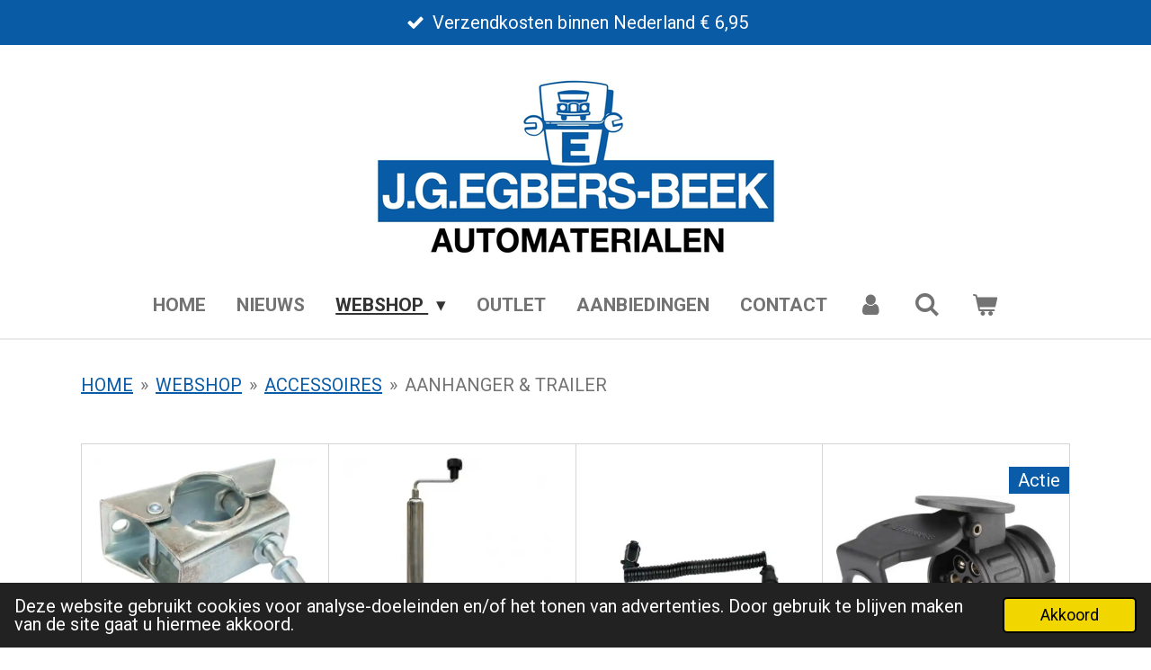

--- FILE ---
content_type: text/html; charset=UTF-8
request_url: https://www.egbersbeek.nl/webshop/accessoires/aanhanger-trailer
body_size: 13563
content:
<!DOCTYPE html>
<html lang="nl">
    <head>
        <meta http-equiv="Content-Type" content="text/html; charset=utf-8">
        <meta name="viewport" content="width=device-width, initial-scale=1.0, maximum-scale=5.0">
        <meta http-equiv="X-UA-Compatible" content="IE=edge">
        <link rel="canonical" href="https://www.egbersbeek.nl/webshop/accessoires/aanhanger-trailer">
        <link rel="sitemap" type="application/xml" href="https://www.egbersbeek.nl/sitemap.xml">
        <meta property="og:title" content="AANHANGER &amp; TRAILER / ACCESSOIRES / WEBSHOP | J.G.EGBERS AUTOMATERIALEN">
        <meta property="og:url" content="https://www.egbersbeek.nl/webshop/accessoires/aanhanger-trailer">
        <base href="https://www.egbersbeek.nl/">
        <meta name="description" property="og:description" content="Aanhanger en Paardentrailer Onderdelen">
                <script nonce="b1c9c908a68baa8ea514d990db007fb0">
            
            window.JOUWWEB = window.JOUWWEB || {};
            window.JOUWWEB.application = window.JOUWWEB.application || {};
            window.JOUWWEB.application = {"backends":[{"domain":"jouwweb.nl","freeDomain":"jouwweb.site"},{"domain":"webador.com","freeDomain":"webadorsite.com"},{"domain":"webador.de","freeDomain":"webadorsite.com"},{"domain":"webador.fr","freeDomain":"webadorsite.com"},{"domain":"webador.es","freeDomain":"webadorsite.com"},{"domain":"webador.it","freeDomain":"webadorsite.com"},{"domain":"jouwweb.be","freeDomain":"jouwweb.site"},{"domain":"webador.ie","freeDomain":"webadorsite.com"},{"domain":"webador.co.uk","freeDomain":"webadorsite.com"},{"domain":"webador.at","freeDomain":"webadorsite.com"},{"domain":"webador.be","freeDomain":"webadorsite.com"},{"domain":"webador.ch","freeDomain":"webadorsite.com"},{"domain":"webador.ch","freeDomain":"webadorsite.com"},{"domain":"webador.mx","freeDomain":"webadorsite.com"},{"domain":"webador.com","freeDomain":"webadorsite.com"},{"domain":"webador.dk","freeDomain":"webadorsite.com"},{"domain":"webador.se","freeDomain":"webadorsite.com"},{"domain":"webador.no","freeDomain":"webadorsite.com"},{"domain":"webador.fi","freeDomain":"webadorsite.com"},{"domain":"webador.ca","freeDomain":"webadorsite.com"},{"domain":"webador.ca","freeDomain":"webadorsite.com"},{"domain":"webador.pl","freeDomain":"webadorsite.com"},{"domain":"webador.com.au","freeDomain":"webadorsite.com"},{"domain":"webador.nz","freeDomain":"webadorsite.com"}],"editorLocale":"nl-NL","editorTimezone":"Europe\/Amsterdam","editorLanguage":"nl","analytics4TrackingId":"G-E6PZPGE4QM","analyticsDimensions":[],"backendDomain":"www.jouwweb.nl","backendShortDomain":"jouwweb.nl","backendKey":"jouwweb-nl","freeWebsiteDomain":"jouwweb.site","noSsl":false,"build":{"reference":"bdb0db9"},"linkHostnames":["www.jouwweb.nl","www.webador.com","www.webador.de","www.webador.fr","www.webador.es","www.webador.it","www.jouwweb.be","www.webador.ie","www.webador.co.uk","www.webador.at","www.webador.be","www.webador.ch","fr.webador.ch","www.webador.mx","es.webador.com","www.webador.dk","www.webador.se","www.webador.no","www.webador.fi","www.webador.ca","fr.webador.ca","www.webador.pl","www.webador.com.au","www.webador.nz"],"assetsUrl":"https:\/\/assets.jwwb.nl","loginUrl":"https:\/\/www.jouwweb.nl\/inloggen","publishUrl":"https:\/\/www.jouwweb.nl\/v2\/website\/2048854\/publish-proxy","adminUserOrIp":false,"pricing":{"plans":{"lite":{"amount":"700","currency":"EUR"},"pro":{"amount":"1200","currency":"EUR"},"business":{"amount":"2400","currency":"EUR"}},"yearlyDiscount":{"price":{"amount":"4800","currency":"EUR"},"ratio":0.17,"percent":"17%","discountPrice":{"amount":"4800","currency":"EUR"},"termPricePerMonth":{"amount":"2400","currency":"EUR"},"termPricePerYear":{"amount":"24000","currency":"EUR"}}},"hcUrl":{"add-product-variants":"https:\/\/help.jouwweb.nl\/hc\/nl\/articles\/28594307773201","basic-vs-advanced-shipping":"https:\/\/help.jouwweb.nl\/hc\/nl\/articles\/28594268794257","html-in-head":"https:\/\/help.jouwweb.nl\/hc\/nl\/articles\/28594336422545","link-domain-name":"https:\/\/help.jouwweb.nl\/hc\/nl\/articles\/28594325307409","optimize-for-mobile":"https:\/\/help.jouwweb.nl\/hc\/nl\/articles\/28594312927121","seo":"https:\/\/help.jouwweb.nl\/hc\/nl\/sections\/28507243966737","transfer-domain-name":"https:\/\/help.jouwweb.nl\/hc\/nl\/articles\/28594325232657","website-not-secure":"https:\/\/help.jouwweb.nl\/hc\/nl\/articles\/28594252935825"}};
            window.JOUWWEB.brand = {"type":"jouwweb","name":"JouwWeb","domain":"JouwWeb.nl","supportEmail":"support@jouwweb.nl"};
                    
                window.JOUWWEB = window.JOUWWEB || {};
                window.JOUWWEB.websiteRendering = {"locale":"nl-NL","timezone":"Europe\/Amsterdam","routes":{"api\/upload\/product-field":"\/_api\/upload\/product-field","checkout\/cart":"\/winkelwagen","payment":"\/bestelling-afronden\/:publicOrderId","payment\/forward":"\/bestelling-afronden\/:publicOrderId\/forward","public-order":"\/bestelling\/:publicOrderId","checkout\/authorize":"\/winkelwagen\/authorize\/:gateway","wishlist":"\/verlanglijst"}};
                                                    window.JOUWWEB.website = {"id":2048854,"locale":"nl-NL","enabled":true,"title":"J.G.EGBERS AUTOMATERIALEN","hasTitle":true,"roleOfLoggedInUser":null,"ownerLocale":"nl-NL","plan":"business","freeWebsiteDomain":"jouwweb.site","backendKey":"jouwweb-nl","currency":"EUR","defaultLocale":"nl-NL","url":"https:\/\/www.egbersbeek.nl\/","homepageSegmentId":7838317,"category":"webshop","isOffline":false,"isPublished":true,"locales":["nl-NL"],"allowed":{"ads":false,"credits":true,"externalLinks":true,"slideshow":true,"customDefaultSlideshow":true,"hostedAlbums":true,"moderators":true,"mailboxQuota":10,"statisticsVisitors":true,"statisticsDetailed":true,"statisticsMonths":-1,"favicon":true,"password":true,"freeDomains":0,"freeMailAccounts":1,"canUseLanguages":false,"fileUpload":true,"legacyFontSize":false,"webshop":true,"products":-1,"imageText":false,"search":true,"audioUpload":true,"videoUpload":5000,"allowDangerousForms":false,"allowHtmlCode":true,"mobileBar":true,"sidebar":false,"poll":false,"allowCustomForms":true,"allowBusinessListing":true,"allowCustomAnalytics":true,"allowAccountingLink":true,"digitalProducts":true,"sitemapElement":false},"mobileBar":{"enabled":true,"theme":"accent","email":{"active":true,"value":"info@egbersbeek.nl"},"location":{"active":true,"value":"Didamseweg, 23, BEEK GEM MONTFERLAND"},"phone":{"active":true,"value":"+31316531349"},"whatsapp":{"active":false},"social":{"active":true,"network":"facebook","value":"JGEgbers-Beek-Automaterialen-638145809529232"}},"webshop":{"enabled":true,"currency":"EUR","taxEnabled":true,"taxInclusive":true,"vatDisclaimerVisible":false,"orderNotice":"<p>Indien je speciale wensen hebt kun je deze doorgeven via het Opmerkingen-veld in de laatste stap.<\/p>","orderConfirmation":null,"freeShipping":false,"freeShippingAmount":"0.00","shippingDisclaimerVisible":false,"pickupAllowed":true,"couponAllowed":true,"detailsPageAvailable":true,"socialMediaVisible":false,"termsPage":7900300,"termsPageUrl":"\/algemene-voorwaarden","extraTerms":null,"pricingVisible":true,"orderButtonVisible":true,"shippingAdvanced":false,"shippingAdvancedBackEnd":false,"soldOutVisible":true,"backInStockNotificationEnabled":false,"canAddProducts":true,"nextOrderNumber":1359,"allowedServicePoints":[],"sendcloudConfigured":false,"sendcloudFallbackPublicKey":"a3d50033a59b4a598f1d7ce7e72aafdf","taxExemptionAllowed":true,"invoiceComment":null,"emptyCartVisible":true,"minimumOrderPrice":null,"productNumbersEnabled":false,"wishlistEnabled":false,"hideTaxOnCart":false},"isTreatedAsWebshop":true};                            window.JOUWWEB.cart = {"products":[],"coupon":null,"shippingCountryCode":null,"shippingChoice":null,"breakdown":[]};                            window.JOUWWEB.scripts = ["website-rendering\/webshop"];                        window.parent.JOUWWEB.colorPalette = window.JOUWWEB.colorPalette;
        </script>
                <title>AANHANGER &amp; TRAILER / ACCESSOIRES / WEBSHOP | J.G.EGBERS AUTOMATERIALEN</title>
                                            <link href="https://primary.jwwb.nl/public/i/a/p/temp-pucrxfmjmfxirgcvckpg/touch-icon-iphone.png?bust=1624953225" rel="apple-touch-icon" sizes="60x60">                                                <link href="https://primary.jwwb.nl/public/i/a/p/temp-pucrxfmjmfxirgcvckpg/touch-icon-ipad.png?bust=1624953225" rel="apple-touch-icon" sizes="76x76">                                                <link href="https://primary.jwwb.nl/public/i/a/p/temp-pucrxfmjmfxirgcvckpg/touch-icon-iphone-retina.png?bust=1624953225" rel="apple-touch-icon" sizes="120x120">                                                <link href="https://primary.jwwb.nl/public/i/a/p/temp-pucrxfmjmfxirgcvckpg/touch-icon-ipad-retina.png?bust=1624953225" rel="apple-touch-icon" sizes="152x152">                                                <link href="https://primary.jwwb.nl/public/i/a/p/temp-pucrxfmjmfxirgcvckpg/favicon.png?bust=1624953225" rel="shortcut icon">                                                <link href="https://primary.jwwb.nl/public/i/a/p/temp-pucrxfmjmfxirgcvckpg/favicon.png?bust=1624953225" rel="icon">                                                        <meta name="twitter:card" content="summary">
                                                    <meta name="google-site-verification" content="qJi9f_Jyj9fEEGArCGUAChn4Yqa0zA4S5NlZsUlMHa0" />                            <script src="https://plausible.io/js/script.manual.js" nonce="b1c9c908a68baa8ea514d990db007fb0" data-turbo-track="reload" defer data-domain="shard4.jouwweb.nl"></script>
<link rel="stylesheet" type="text/css" href="https://gfonts.jwwb.nl/css?display=fallback&amp;family=Roboto%3A400%2C700%2C400italic%2C700italic" nonce="b1c9c908a68baa8ea514d990db007fb0" data-turbo-track="dynamic">
<script src="https://assets.jwwb.nl/assets/build/website-rendering/nl-NL.js?bust=af8dcdef13a1895089e9" nonce="b1c9c908a68baa8ea514d990db007fb0" data-turbo-track="reload" defer></script>
<script src="https://assets.jwwb.nl/assets/website-rendering/runtime.cee983c75391f900fb05.js?bust=4ce5de21b577bc4120dd" nonce="b1c9c908a68baa8ea514d990db007fb0" data-turbo-track="reload" defer></script>
<script src="https://assets.jwwb.nl/assets/website-rendering/812.881ee67943804724d5af.js?bust=78ab7ad7d6392c42d317" nonce="b1c9c908a68baa8ea514d990db007fb0" data-turbo-track="reload" defer></script>
<script src="https://assets.jwwb.nl/assets/website-rendering/main.5cc2a9179e0462270809.js?bust=47fa63093185ee0400ae" nonce="b1c9c908a68baa8ea514d990db007fb0" data-turbo-track="reload" defer></script>
<link rel="preload" href="https://assets.jwwb.nl/assets/website-rendering/styles.c611799110a447e67981.css?bust=226f06dc4f39cd5a64cc" as="style">
<link rel="preload" href="https://assets.jwwb.nl/assets/website-rendering/fonts/icons-website-rendering/font/website-rendering.woff2?bust=bd2797014f9452dadc8e" as="font" crossorigin>
<link rel="preconnect" href="https://gfonts.jwwb.nl">
<link rel="stylesheet" type="text/css" href="https://assets.jwwb.nl/assets/website-rendering/styles.c611799110a447e67981.css?bust=226f06dc4f39cd5a64cc" nonce="b1c9c908a68baa8ea514d990db007fb0" data-turbo-track="dynamic">
<link rel="preconnect" href="https://assets.jwwb.nl">
<link rel="stylesheet" type="text/css" href="https://primary.jwwb.nl/public/i/a/p/temp-pucrxfmjmfxirgcvckpg/style.css?bust=1768900725" nonce="b1c9c908a68baa8ea514d990db007fb0" data-turbo-track="dynamic">    </head>
    <body
        id="top"
        class="jw-is-no-slideshow jw-header-is-image jw-is-segment-page jw-is-frontend jw-is-no-sidebar jw-is-messagebar jw-is-no-touch-device jw-is-no-mobile"
                                    data-jouwweb-page="7860974"
                                                data-jouwweb-segment-id="7860974"
                                                data-jouwweb-segment-type="page"
                                                data-template-threshold="1000"
                                                data-template-name="fresh&#x7C;traveling"
                            itemscope
        itemtype="https://schema.org/WebPage"
    >
                                    <meta itemprop="url" content="https://www.egbersbeek.nl/webshop/accessoires/aanhanger-trailer">
        <a href="#main-content" class="jw-skip-link">
            Ga direct naar de hoofdinhoud        </a>
        <div class="jw-background"></div>
        <div class="jw-body">
            <div class="jw-mobile-menu jw-mobile-is-logo js-mobile-menu">
            <button
            type="button"
            class="jw-mobile-menu__button jw-mobile-toggle"
            aria-label="Open / sluit menu"
        >
            <span class="jw-icon-burger"></span>
        </button>
        <div class="jw-mobile-header jw-mobile-header--image">
        <a            class="jw-mobile-header-content"
                            href="/"
                        >
                            <img class="jw-mobile-logo jw-mobile-logo--landscape" src="https://primary.jwwb.nl/public/i/a/p/temp-pucrxfmjmfxirgcvckpg/qfwfgo/image-2.png?enable-io=true&amp;enable=upscale&amp;height=70" srcset="https://primary.jwwb.nl/public/i/a/p/temp-pucrxfmjmfxirgcvckpg/qfwfgo/image-2.png?enable-io=true&amp;enable=upscale&amp;height=70 1x, https://primary.jwwb.nl/public/i/a/p/temp-pucrxfmjmfxirgcvckpg/qfwfgo/image-2.png?enable-io=true&amp;enable=upscale&amp;height=140&amp;quality=70 2x" alt="J.G.EGBERS AUTOMATERIALEN" title="J.G.EGBERS AUTOMATERIALEN">                                </a>
    </div>

        <a
        href="/winkelwagen"
        class="jw-mobile-menu__button jw-mobile-header-cart"
        aria-label="Bekijk winkelwagen"
    >
        <span class="jw-icon-badge-wrapper">
            <span class="website-rendering-icon-basket" aria-hidden="true"></span>
            <span class="jw-icon-badge hidden" aria-hidden="true"></span>
        </span>
    </a>
    
    </div>
    <div class="jw-mobile-menu-search jw-mobile-menu-search--hidden">
        <form
            action="/zoeken"
            method="get"
            class="jw-mobile-menu-search__box"
        >
            <input
                type="text"
                name="q"
                value=""
                placeholder="Zoeken..."
                class="jw-mobile-menu-search__input"
                aria-label="Zoeken"
            >
            <button type="submit" class="jw-btn jw-btn--style-flat jw-mobile-menu-search__button" aria-label="Zoeken">
                <span class="website-rendering-icon-search" aria-hidden="true"></span>
            </button>
            <button type="button" class="jw-btn jw-btn--style-flat jw-mobile-menu-search__button js-cancel-search" aria-label="Zoekopdracht annuleren">
                <span class="website-rendering-icon-cancel" aria-hidden="true"></span>
            </button>
        </form>
    </div>
            <script nonce="b1c9c908a68baa8ea514d990db007fb0">
    JOUWWEB.templateConfig = {
        header: {
            mobileSelector: '.jw-mobile-menu',
            updatePusher: function (headerHeight, state) {
                $('.jw-menu-clone').css('top', headerHeight);
            },
        },
    };
</script>
<div class="message-bar message-bar--accent"><div class="message-bar__container"><ul class="message-bar-usps"><li class="message-bar-usps__item"><i class="website-rendering-icon-ok"></i><span>Verzendkosten binnen Nederland € 6,95</span></li><li class="message-bar-usps__item"><i class="website-rendering-icon-ok"></i><span>Geen levering buiten Nederland                       </span></li><li class="message-bar-usps__item"><i class="website-rendering-icon-ok"></i><span>Vragen over onderdelen bel 0316-531349</span></li><li class="message-bar-usps__item"><i class="website-rendering-icon-ok"></i><span>Alle onderdelen leverbaar</span></li><li class="message-bar-usps__item"><i class="website-rendering-icon-ok"></i><span>Info@egbersbeek.nl</span></li></ul></div></div><div class="wrapper">
    <div class="topmenu">
        <header class="header">
            <div class="topmenu-inner js-topbar-content-container">
                <div class="jw-header-logo">
            <div
    id="jw-header-image-container"
    class="jw-header jw-header-image jw-header-image-toggle"
    style="flex-basis: 463px; max-width: 463px; flex-shrink: 1;"
>
            <a href="/">
        <img id="jw-header-image" data-image-id="44615259" srcset="https://primary.jwwb.nl/public/i/a/p/temp-pucrxfmjmfxirgcvckpg/qfwfgo/image-2.png?enable-io=true&amp;width=463 463w, https://primary.jwwb.nl/public/i/a/p/temp-pucrxfmjmfxirgcvckpg/qfwfgo/image-2.png?enable-io=true&amp;width=926 926w" class="jw-header-image" title="J.G.EGBERS AUTOMATERIALEN" style="" sizes="463px" width="463" height="234" intrinsicsize="463.00 x 234.00" alt="J.G.EGBERS AUTOMATERIALEN">                </a>
    </div>
        <div
    class="jw-header jw-header-title-container jw-header-text jw-header-text-toggle"
    data-stylable="true"
>
    <a        id="jw-header-title"
        class="jw-header-title"
                    href="/"
            >
        J.G.EGBERS AUTOMATERIALEN    </a>
</div>
</div>
                <nav class="jw-menu-copy">
                    <ul
    id="jw-menu"
    class="jw-menu jw-menu-horizontal"
            >
            <li
    class="jw-menu-item"
>
        <a        class="jw-menu-link"
        href="/"                                            data-page-link-id="7838317"
                            >
                <span class="">
            HOME        </span>
            </a>
                </li>
            <li
    class="jw-menu-item"
>
        <a        class="jw-menu-link"
        href="/nieuws"                                            data-page-link-id="7838906"
                            >
                <span class="">
            NIEUWS        </span>
            </a>
                </li>
            <li
    class="jw-menu-item jw-menu-has-submenu jw-menu-is-active"
>
        <a        class="jw-menu-link js-active-menu-item"
        href="/webshop"                                            data-page-link-id="7838771"
                            >
                <span class="">
            WEBSHOP        </span>
                    <span class="jw-arrow jw-arrow-toplevel"></span>
            </a>
                    <ul
            class="jw-submenu"
                    >
                            <li
    class="jw-menu-item jw-menu-is-active"
>
        <a        class="jw-menu-link js-active-menu-item"
        href="/webshop/accessoires"                                            data-page-link-id="7934687"
                            >
                <span class="">
            ACCESSOIRES        </span>
            </a>
                </li>
                            <li
    class="jw-menu-item"
>
        <a        class="jw-menu-link"
        href="/webshop/accu-s"                                            data-page-link-id="7861013"
                            >
                <span class="">
            ACCU&#039;S        </span>
            </a>
                </li>
                            <li
    class="jw-menu-item"
>
        <a        class="jw-menu-link"
        href="/webshop/banden"                                            data-page-link-id="7860559"
                            >
                <span class="">
            BANDEN        </span>
            </a>
                </li>
                            <li
    class="jw-menu-item"
>
        <a        class="jw-menu-link"
        href="/webshop/carrosserie"                                            data-page-link-id="7860949"
                            >
                <span class="">
            CARROSSERIE        </span>
            </a>
                </li>
                            <li
    class="jw-menu-item"
>
        <a        class="jw-menu-link"
        href="/webshop/filters-auto"                                            data-page-link-id="7861027"
                            >
                <span class="">
            FILTERS AUTO        </span>
            </a>
                </li>
                            <li
    class="jw-menu-item"
>
        <a        class="jw-menu-link"
        href="/webshop/gereedschap"                                            data-page-link-id="7869835"
                            >
                <span class="">
            GEREEDSCHAP        </span>
            </a>
                </li>
                            <li
    class="jw-menu-item"
>
        <a        class="jw-menu-link"
        href="/webshop/interieur"                                            data-page-link-id="7869889"
                            >
                <span class="">
            INTERIEUR        </span>
            </a>
                </li>
                            <li
    class="jw-menu-item"
>
        <a        class="jw-menu-link"
        href="/webshop/koelsysteem"                                            data-page-link-id="7869897"
                            >
                <span class="">
            KOELSYSTEEM        </span>
            </a>
                </li>
                            <li
    class="jw-menu-item"
>
        <a        class="jw-menu-link"
        href="/webshop/motor-1"                                            data-page-link-id="7869922"
                            >
                <span class="">
            MOTOR        </span>
            </a>
                </li>
                            <li
    class="jw-menu-item"
>
        <a        class="jw-menu-link"
        href="/webshop/onderhoud-1"                                            data-page-link-id="8067261"
                            >
                <span class="">
            ONDERHOUD        </span>
            </a>
                </li>
                            <li
    class="jw-menu-item"
>
        <a        class="jw-menu-link"
        href="/webshop/onderstel"                                            data-page-link-id="7875754"
                            >
                <span class="">
            ONDERSTEL        </span>
            </a>
                </li>
                            <li
    class="jw-menu-item"
>
        <a        class="jw-menu-link"
        href="/webshop/ontsteking"                                            data-page-link-id="7905055"
                            >
                <span class="">
            ONTSTEKING        </span>
            </a>
                </li>
                            <li
    class="jw-menu-item"
>
        <a        class="jw-menu-link"
        href="/webshop/remsysteem"                                            data-page-link-id="7905090"
                            >
                <span class="">
            REMSYSTEEM        </span>
            </a>
                </li>
                            <li
    class="jw-menu-item"
>
        <a        class="jw-menu-link"
        href="/webshop/ruitenwissers"                                            data-page-link-id="7905003"
                            >
                <span class="">
            RUITENWISSERS        </span>
            </a>
                </li>
                            <li
    class="jw-menu-item"
>
        <a        class="jw-menu-link"
        href="/webshop/service"                                            data-page-link-id="7908055"
                            >
                <span class="">
            SERVICE        </span>
            </a>
                </li>
                            <li
    class="jw-menu-item"
>
        <a        class="jw-menu-link"
        href="/webshop/uitlaat"                                            data-page-link-id="8067266"
                            >
                <span class="">
            UITLAAT        </span>
            </a>
                </li>
                            <li
    class="jw-menu-item"
>
        <a        class="jw-menu-link"
        href="/webshop/velgen"                                            data-page-link-id="7875762"
                            >
                <span class="">
            VELGEN        </span>
            </a>
                </li>
                            <li
    class="jw-menu-item"
>
        <a        class="jw-menu-link"
        href="/webshop/verlichting"                                            data-page-link-id="7871529"
                            >
                <span class="">
            VERLICHTING        </span>
            </a>
                </li>
                            <li
    class="jw-menu-item"
>
        <a        class="jw-menu-link"
        href="/webshop/winterproducten"                                            data-page-link-id="7905048"
                            >
                <span class="">
            WINTERPRODUCTEN        </span>
            </a>
                </li>
                            <li
    class="jw-menu-item"
>
        <a        class="jw-menu-link"
        href="/webshop/zomerproducten"                                            data-page-link-id="7905049"
                            >
                <span class="">
            ZOMERPRODUCTEN        </span>
            </a>
                </li>
                    </ul>
        </li>
            <li
    class="jw-menu-item"
>
        <a        class="jw-menu-link"
        href="/outlet"                                            data-page-link-id="7838776"
                            >
                <span class="">
            OUTLET        </span>
            </a>
                </li>
            <li
    class="jw-menu-item"
>
        <a        class="jw-menu-link"
        href="/aanbiedingen"                                            data-page-link-id="7838770"
                            >
                <span class="">
            AANBIEDINGEN        </span>
            </a>
                </li>
            <li
    class="jw-menu-item"
>
        <a        class="jw-menu-link"
        href="/contact"                                            data-page-link-id="7855640"
                            >
                <span class="">
            CONTACT        </span>
            </a>
                </li>
            <li
    class="jw-menu-item"
>
        <a        class="jw-menu-link jw-menu-link--icon"
        href="/account"                                                            title="Account"
            >
                                <span class="website-rendering-icon-user"></span>
                            <span class="hidden-desktop-horizontal-menu">
            Account        </span>
            </a>
                </li>
            <li
    class="jw-menu-item jw-menu-search-item"
>
        <button        class="jw-menu-link jw-menu-link--icon jw-text-button"
                                                                    title="Zoeken"
            >
                                <span class="website-rendering-icon-search"></span>
                            <span class="hidden-desktop-horizontal-menu">
            Zoeken        </span>
            </button>
                
            <div class="jw-popover-container jw-popover-container--inline is-hidden">
                <div class="jw-popover-backdrop"></div>
                <div class="jw-popover">
                    <div class="jw-popover__arrow"></div>
                    <div class="jw-popover__content jw-section-white">
                        <form  class="jw-search" action="/zoeken" method="get">
                            
                            <input class="jw-search__input" type="text" name="q" value="" placeholder="Zoeken..." aria-label="Zoeken" >
                            <button class="jw-search__submit" type="submit" aria-label="Zoeken">
                                <span class="website-rendering-icon-search" aria-hidden="true"></span>
                            </button>
                        </form>
                    </div>
                </div>
            </div>
                        </li>
            <li
    class="jw-menu-item js-menu-cart-item "
>
        <a        class="jw-menu-link jw-menu-link--icon"
        href="/winkelwagen"                                                            title="Winkelwagen"
            >
                                    <span class="jw-icon-badge-wrapper">
                        <span class="website-rendering-icon-basket"></span>
                                            <span class="jw-icon-badge hidden">
                    0                </span>
                            <span class="hidden-desktop-horizontal-menu">
            Winkelwagen        </span>
            </a>
                </li>
    
    </ul>

    <script nonce="b1c9c908a68baa8ea514d990db007fb0" id="jw-mobile-menu-template" type="text/template">
        <ul id="jw-menu" class="jw-menu jw-menu-horizontal jw-menu-spacing--mobile-bar">
                            <li
    class="jw-menu-item jw-menu-search-item"
>
                
                 <li class="jw-menu-item jw-mobile-menu-search-item">
                    <form class="jw-search" action="/zoeken" method="get">
                        <input class="jw-search__input" type="text" name="q" value="" placeholder="Zoeken..." aria-label="Zoeken">
                        <button class="jw-search__submit" type="submit" aria-label="Zoeken">
                            <span class="website-rendering-icon-search" aria-hidden="true"></span>
                        </button>
                    </form>
                </li>
                        </li>
                            <li
    class="jw-menu-item"
>
        <a        class="jw-menu-link"
        href="/"                                            data-page-link-id="7838317"
                            >
                <span class="">
            HOME        </span>
            </a>
                </li>
                            <li
    class="jw-menu-item"
>
        <a        class="jw-menu-link"
        href="/nieuws"                                            data-page-link-id="7838906"
                            >
                <span class="">
            NIEUWS        </span>
            </a>
                </li>
                            <li
    class="jw-menu-item jw-menu-has-submenu jw-menu-is-active"
>
        <a        class="jw-menu-link js-active-menu-item"
        href="/webshop"                                            data-page-link-id="7838771"
                            >
                <span class="">
            WEBSHOP        </span>
                    <span class="jw-arrow jw-arrow-toplevel"></span>
            </a>
                    <ul
            class="jw-submenu"
                    >
                            <li
    class="jw-menu-item jw-menu-is-active"
>
        <a        class="jw-menu-link js-active-menu-item"
        href="/webshop/accessoires"                                            data-page-link-id="7934687"
                            >
                <span class="">
            ACCESSOIRES        </span>
            </a>
                </li>
                            <li
    class="jw-menu-item"
>
        <a        class="jw-menu-link"
        href="/webshop/accu-s"                                            data-page-link-id="7861013"
                            >
                <span class="">
            ACCU&#039;S        </span>
            </a>
                </li>
                            <li
    class="jw-menu-item"
>
        <a        class="jw-menu-link"
        href="/webshop/banden"                                            data-page-link-id="7860559"
                            >
                <span class="">
            BANDEN        </span>
            </a>
                </li>
                            <li
    class="jw-menu-item"
>
        <a        class="jw-menu-link"
        href="/webshop/carrosserie"                                            data-page-link-id="7860949"
                            >
                <span class="">
            CARROSSERIE        </span>
            </a>
                </li>
                            <li
    class="jw-menu-item"
>
        <a        class="jw-menu-link"
        href="/webshop/filters-auto"                                            data-page-link-id="7861027"
                            >
                <span class="">
            FILTERS AUTO        </span>
            </a>
                </li>
                            <li
    class="jw-menu-item"
>
        <a        class="jw-menu-link"
        href="/webshop/gereedschap"                                            data-page-link-id="7869835"
                            >
                <span class="">
            GEREEDSCHAP        </span>
            </a>
                </li>
                            <li
    class="jw-menu-item"
>
        <a        class="jw-menu-link"
        href="/webshop/interieur"                                            data-page-link-id="7869889"
                            >
                <span class="">
            INTERIEUR        </span>
            </a>
                </li>
                            <li
    class="jw-menu-item"
>
        <a        class="jw-menu-link"
        href="/webshop/koelsysteem"                                            data-page-link-id="7869897"
                            >
                <span class="">
            KOELSYSTEEM        </span>
            </a>
                </li>
                            <li
    class="jw-menu-item"
>
        <a        class="jw-menu-link"
        href="/webshop/motor-1"                                            data-page-link-id="7869922"
                            >
                <span class="">
            MOTOR        </span>
            </a>
                </li>
                            <li
    class="jw-menu-item"
>
        <a        class="jw-menu-link"
        href="/webshop/onderhoud-1"                                            data-page-link-id="8067261"
                            >
                <span class="">
            ONDERHOUD        </span>
            </a>
                </li>
                            <li
    class="jw-menu-item"
>
        <a        class="jw-menu-link"
        href="/webshop/onderstel"                                            data-page-link-id="7875754"
                            >
                <span class="">
            ONDERSTEL        </span>
            </a>
                </li>
                            <li
    class="jw-menu-item"
>
        <a        class="jw-menu-link"
        href="/webshop/ontsteking"                                            data-page-link-id="7905055"
                            >
                <span class="">
            ONTSTEKING        </span>
            </a>
                </li>
                            <li
    class="jw-menu-item"
>
        <a        class="jw-menu-link"
        href="/webshop/remsysteem"                                            data-page-link-id="7905090"
                            >
                <span class="">
            REMSYSTEEM        </span>
            </a>
                </li>
                            <li
    class="jw-menu-item"
>
        <a        class="jw-menu-link"
        href="/webshop/ruitenwissers"                                            data-page-link-id="7905003"
                            >
                <span class="">
            RUITENWISSERS        </span>
            </a>
                </li>
                            <li
    class="jw-menu-item"
>
        <a        class="jw-menu-link"
        href="/webshop/service"                                            data-page-link-id="7908055"
                            >
                <span class="">
            SERVICE        </span>
            </a>
                </li>
                            <li
    class="jw-menu-item"
>
        <a        class="jw-menu-link"
        href="/webshop/uitlaat"                                            data-page-link-id="8067266"
                            >
                <span class="">
            UITLAAT        </span>
            </a>
                </li>
                            <li
    class="jw-menu-item"
>
        <a        class="jw-menu-link"
        href="/webshop/velgen"                                            data-page-link-id="7875762"
                            >
                <span class="">
            VELGEN        </span>
            </a>
                </li>
                            <li
    class="jw-menu-item"
>
        <a        class="jw-menu-link"
        href="/webshop/verlichting"                                            data-page-link-id="7871529"
                            >
                <span class="">
            VERLICHTING        </span>
            </a>
                </li>
                            <li
    class="jw-menu-item"
>
        <a        class="jw-menu-link"
        href="/webshop/winterproducten"                                            data-page-link-id="7905048"
                            >
                <span class="">
            WINTERPRODUCTEN        </span>
            </a>
                </li>
                            <li
    class="jw-menu-item"
>
        <a        class="jw-menu-link"
        href="/webshop/zomerproducten"                                            data-page-link-id="7905049"
                            >
                <span class="">
            ZOMERPRODUCTEN        </span>
            </a>
                </li>
                    </ul>
        </li>
                            <li
    class="jw-menu-item"
>
        <a        class="jw-menu-link"
        href="/outlet"                                            data-page-link-id="7838776"
                            >
                <span class="">
            OUTLET        </span>
            </a>
                </li>
                            <li
    class="jw-menu-item"
>
        <a        class="jw-menu-link"
        href="/aanbiedingen"                                            data-page-link-id="7838770"
                            >
                <span class="">
            AANBIEDINGEN        </span>
            </a>
                </li>
                            <li
    class="jw-menu-item"
>
        <a        class="jw-menu-link"
        href="/contact"                                            data-page-link-id="7855640"
                            >
                <span class="">
            CONTACT        </span>
            </a>
                </li>
                            <li
    class="jw-menu-item"
>
        <a        class="jw-menu-link jw-menu-link--icon"
        href="/account"                                                            title="Account"
            >
                                <span class="website-rendering-icon-user"></span>
                            <span class="hidden-desktop-horizontal-menu">
            Account        </span>
            </a>
                </li>
            
                    </ul>
    </script>
                </nav>
            </div>
        </header>
    </div>
    </div>
<div class="main-content">
    
<main id="main-content" class="block-content">
    <div data-section-name="content" class="jw-section jw-section-content jw-responsive">
        <div
    id="jw-element-126195038"
    data-jw-element-id="126195038"
        class="jw-tree-node jw-element jw-strip-root jw-tree-container jw-responsive jw-node-is-first-child jw-node-is-last-child"
>
    <div
    id="jw-element-349727472"
    data-jw-element-id="349727472"
        class="jw-tree-node jw-element jw-strip jw-tree-container jw-responsive jw-strip--default jw-strip--style-color jw-strip--color-default jw-strip--padding-both jw-node-is-first-child jw-strip--primary jw-node-is-last-child"
>
    <div class="jw-strip__content-container"><div class="jw-strip__content jw-responsive">
                        <nav class="jw-breadcrumbs" aria-label="Kruimelpad"><ol><li><a href="/" class="jw-breadcrumbs__link">HOME</a></li><li><span class="jw-breadcrumbs__separator" aria-hidden="true">&raquo;</span><a href="/webshop" class="jw-breadcrumbs__link">WEBSHOP</a></li><li><span class="jw-breadcrumbs__separator" aria-hidden="true">&raquo;</span><a href="/webshop/accessoires" class="jw-breadcrumbs__link">ACCESSOIRES</a></li><li><span class="jw-breadcrumbs__separator" aria-hidden="true">&raquo;</span><a href="/webshop/accessoires/aanhanger-trailer" class="jw-breadcrumbs__link jw-breadcrumbs__link--current" aria-current="page">AANHANGER &amp; TRAILER</a></li></ol></nav><div
    id="jw-element-244098998"
    data-jw-element-id="244098998"
        class="jw-tree-node jw-element jw-spacer jw-node-is-first-child"
>
    <div
    class="jw-element-spacer-container "
    style="height: 10px"
>
    </div>
</div><div
    id="jw-element-127081941"
    data-jw-element-id="127081941"
        class="jw-tree-node jw-element jw-product-gallery jw-node-is-last-child"
>
        <div class="jw-element-loader">
        <span class="jw-spinner"></span>
    </div>

    
    
            <ul class="product-gallery product-gallery--style-bordered product-gallery--size-md product-gallery--align-center">
                            <li class="product-gallery__item product-gallery__item--has-button">
            <div
                class="product-gallery__content js-product-container"
                data-webshop-product="&#x7B;&quot;id&quot;&#x3A;8190248,&quot;title&quot;&#x3A;&quot;Neuswielklem&#x20;48mm&#x20;&#x20;Frielitz&quot;,&quot;url&quot;&#x3A;&quot;&#x5C;&#x2F;product&#x5C;&#x2F;8190248&#x5C;&#x2F;neuswielklem-48mm-frielitz&quot;,&quot;variants&quot;&#x3A;&#x5B;&#x7B;&quot;id&quot;&#x3A;27455497,&quot;stock&quot;&#x3A;0,&quot;limited&quot;&#x3A;false,&quot;propertyValueIds&quot;&#x3A;&#x5B;&#x5D;&#x7D;&#x5D;,&quot;image&quot;&#x3A;&#x7B;&quot;id&quot;&#x3A;66771699,&quot;url&quot;&#x3A;&quot;https&#x3A;&#x5C;&#x2F;&#x5C;&#x2F;primary.jwwb.nl&#x5C;&#x2F;public&#x5C;&#x2F;i&#x5C;&#x2F;a&#x5C;&#x2F;p&#x5C;&#x2F;temp-pucrxfmjmfxirgcvckpg&#x5C;&#x2F;016008101.jpg&quot;,&quot;width&quot;&#x3A;800,&quot;height&quot;&#x3A;800&#x7D;&#x7D;"
            >
                <div class="product-gallery__image-container">
                    
                    <a data-segment-type="product" data-segment-id="8190248" href="/product/8190248/neuswielklem-48mm-frielitz" class="js-jouwweb-segment js-allow-link-click product-gallery__image">                                            <div class="product-image">                            <img
                                class="product-image__image product-image__image--main"
                                loading="lazy"
                                src="https&#x3A;&#x2F;&#x2F;primary.jwwb.nl&#x2F;public&#x2F;i&#x2F;a&#x2F;p&#x2F;temp-pucrxfmjmfxirgcvckpg&#x2F;wadle8&#x2F;016008101.jpg&#x3F;enable-io&#x3D;true&amp;fit&#x3D;bounds&amp;width&#x3D;540&amp;height&#x3D;540&amp;quality&#x3D;40"
                                                                alt="Neuswielklem&#x20;48mm&#x20;&#x20;Frielitz"
                                width="540"
                                height="540"
                                sizes="(min-width: 1px) 270px"
                            >
                        </div>
                                        </a>                </div>
                <div class="product-gallery__info-container">
                    <div class="product-gallery__details">
                        <a data-segment-type="product" data-segment-id="8190248" href="/product/8190248/neuswielklem-48mm-frielitz" class="js-jouwweb-segment js-allow-link-click product-gallery__name">                        Neuswielklem 48mm  Frielitz                        </a>                                                    <span class="product-gallery__price js-product-container__price">
                                <span class="product__price__price">€ 5,71</span>
                            </span>
                                            </div>
                    <div class="product-gallery__expand-container">
                        
                                                    <div class="product-gallery__button-container">
                                <div class="product__button-notice hidden js-product-container__button-notice"></div>
<button
    type="button"
    class="jw-btn product__add-to-cart js-product-container__button jw-btn--size-small"
    title="In&#x20;winkelwagen"
        >
    <span>In winkelwagen</span>
</button>
                                                            </div>
                                            </div>
                </div>
            </div>
        </li>
                            <li class="product-gallery__item product-gallery__item--has-button">
            <div
                class="product-gallery__content js-product-container"
                data-webshop-product="&#x7B;&quot;id&quot;&#x3A;8182114,&quot;title&quot;&#x3A;&quot;Neuswiel&#x20;aanhanger&#x20;48mm&#x20;Frielitz&quot;,&quot;url&quot;&#x3A;&quot;&#x5C;&#x2F;product&#x5C;&#x2F;8182114&#x5C;&#x2F;neuswiel-aanhanger-48mm-frielitz&quot;,&quot;variants&quot;&#x3A;&#x5B;&#x7B;&quot;id&quot;&#x3A;27431470,&quot;stock&quot;&#x3A;0,&quot;limited&quot;&#x3A;false,&quot;propertyValueIds&quot;&#x3A;&#x5B;&#x5D;&#x7D;&#x5D;,&quot;image&quot;&#x3A;&#x7B;&quot;id&quot;&#x3A;66714363,&quot;url&quot;&#x3A;&quot;https&#x3A;&#x5C;&#x2F;&#x5C;&#x2F;primary.jwwb.nl&#x5C;&#x2F;public&#x5C;&#x2F;i&#x5C;&#x2F;a&#x5C;&#x2F;p&#x5C;&#x2F;temp-pucrxfmjmfxirgcvckpg&#x5C;&#x2F;016012001.jpg&quot;,&quot;width&quot;&#x3A;650,&quot;height&quot;&#x3A;650&#x7D;&#x7D;"
            >
                <div class="product-gallery__image-container">
                    
                    <a data-segment-type="product" data-segment-id="8182114" href="/product/8182114/neuswiel-aanhanger-48mm-frielitz" class="js-jouwweb-segment js-allow-link-click product-gallery__image">                                            <div class="product-image">                            <img
                                class="product-image__image product-image__image--main"
                                loading="lazy"
                                src="https&#x3A;&#x2F;&#x2F;primary.jwwb.nl&#x2F;public&#x2F;i&#x2F;a&#x2F;p&#x2F;temp-pucrxfmjmfxirgcvckpg&#x2F;qy0dfj&#x2F;016012001.jpg&#x3F;enable-io&#x3D;true&amp;fit&#x3D;bounds&amp;width&#x3D;540&amp;height&#x3D;540&amp;quality&#x3D;40"
                                                                alt="Neuswiel&#x20;aanhanger&#x20;48mm&#x20;Frielitz"
                                width="540"
                                height="540"
                                sizes="(min-width: 1px) 270px"
                            >
                        </div>
                                        </a>                </div>
                <div class="product-gallery__info-container">
                    <div class="product-gallery__details">
                        <a data-segment-type="product" data-segment-id="8182114" href="/product/8182114/neuswiel-aanhanger-48mm-frielitz" class="js-jouwweb-segment js-allow-link-click product-gallery__name">                        Neuswiel aanhanger 48mm Frielitz                        </a>                                                    <span class="product-gallery__price js-product-container__price">
                                <span class="product__price__price">€ 27,31</span>
                            </span>
                                            </div>
                    <div class="product-gallery__expand-container">
                        
                                                    <div class="product-gallery__button-container">
                                <div class="product__button-notice hidden js-product-container__button-notice"></div>
<button
    type="button"
    class="jw-btn product__add-to-cart js-product-container__button jw-btn--size-small"
    title="In&#x20;winkelwagen"
        >
    <span>In winkelwagen</span>
</button>
                                                            </div>
                                            </div>
                </div>
            </div>
        </li>
                            <li class="product-gallery__item product-gallery__item--has-button">
            <div
                class="product-gallery__content js-product-container"
                data-webshop-product="&#x7B;&quot;id&quot;&#x3A;7813794,&quot;title&quot;&#x3A;&quot;Verlengkabel&#x20;voor&#x20;Trailer&#x20;7&#x20;polig&quot;,&quot;url&quot;&#x3A;&quot;&#x5C;&#x2F;product&#x5C;&#x2F;7813794&#x5C;&#x2F;verlengkabel-voor-trailer-7-polig&quot;,&quot;variants&quot;&#x3A;&#x5B;&#x7B;&quot;id&quot;&#x3A;26255015,&quot;stock&quot;&#x3A;1,&quot;limited&quot;&#x3A;true,&quot;propertyValueIds&quot;&#x3A;&#x5B;&#x5D;&#x7D;&#x5D;,&quot;image&quot;&#x3A;&#x7B;&quot;id&quot;&#x3A;63908146,&quot;url&quot;&#x3A;&quot;https&#x3A;&#x5C;&#x2F;&#x5C;&#x2F;primary.jwwb.nl&#x5C;&#x2F;public&#x5C;&#x2F;i&#x5C;&#x2F;a&#x5C;&#x2F;p&#x5C;&#x2F;temp-pucrxfmjmfxirgcvckpg&#x5C;&#x2F;0438119-03-jpg-1.jpg&quot;,&quot;width&quot;&#x3A;800,&quot;height&quot;&#x3A;600&#x7D;&#x7D;"
            >
                <div class="product-gallery__image-container">
                    
                    <a data-segment-type="product" data-segment-id="7813794" href="/product/7813794/verlengkabel-voor-trailer-7-polig" class="js-jouwweb-segment js-allow-link-click product-gallery__image">                                            <div class="product-image">                            <img
                                class="product-image__image product-image__image--main"
                                loading="lazy"
                                src="https&#x3A;&#x2F;&#x2F;primary.jwwb.nl&#x2F;public&#x2F;i&#x2F;a&#x2F;p&#x2F;temp-pucrxfmjmfxirgcvckpg&#x2F;cxfzu2&#x2F;0438119-03-jpg-1.jpg&#x3F;enable-io&#x3D;true&amp;fit&#x3D;bounds&amp;width&#x3D;540&amp;height&#x3D;540&amp;quality&#x3D;40"
                                                                alt="Verlengkabel&#x20;voor&#x20;Trailer&#x20;7&#x20;polig"
                                width="540"
                                height="405"
                                sizes="(min-width: 1px) 270px"
                            >
                        </div>
                                        </a>                </div>
                <div class="product-gallery__info-container">
                    <div class="product-gallery__details">
                        <a data-segment-type="product" data-segment-id="7813794" href="/product/7813794/verlengkabel-voor-trailer-7-polig" class="js-jouwweb-segment js-allow-link-click product-gallery__name">                        Verlengkabel voor Trailer 7 polig                        </a>                                                    <span class="product-gallery__price js-product-container__price">
                                <span class="product__price__price">€ 29,99</span>
                            </span>
                                            </div>
                    <div class="product-gallery__expand-container">
                        
                                                    <div class="product-gallery__button-container">
                                <div class="product__button-notice hidden js-product-container__button-notice"></div>
<button
    type="button"
    class="jw-btn product__add-to-cart js-product-container__button jw-btn--size-small"
    title="In&#x20;winkelwagen"
        >
    <span>In winkelwagen</span>
</button>
                                                            </div>
                                            </div>
                </div>
            </div>
        </li>
                            <li class="product-gallery__item product-gallery__item--has-button">
            <div
                class="product-gallery__content js-product-container"
                data-webshop-product="&#x7B;&quot;id&quot;&#x3A;7441963,&quot;title&quot;&#x3A;&quot;Herth&amp;Buss&#x20;verloopstekker&#x20;13&#x20;naar&#x20;7-polig&#x20;&#x28;51305472&#x29;&quot;,&quot;url&quot;&#x3A;&quot;&#x5C;&#x2F;product&#x5C;&#x2F;7441963&#x5C;&#x2F;herth-buss-verloopstekker-13-naar-7-polig-51305472&quot;,&quot;variants&quot;&#x3A;&#x5B;&#x7B;&quot;id&quot;&#x3A;25123605,&quot;stock&quot;&#x3A;0,&quot;limited&quot;&#x3A;false,&quot;propertyValueIds&quot;&#x3A;&#x5B;&#x5D;&#x7D;&#x5D;,&quot;image&quot;&#x3A;&#x7B;&quot;id&quot;&#x3A;61031722,&quot;url&quot;&#x3A;&quot;https&#x3A;&#x5C;&#x2F;&#x5C;&#x2F;primary.jwwb.nl&#x5C;&#x2F;public&#x5C;&#x2F;i&#x5C;&#x2F;a&#x5C;&#x2F;p&#x5C;&#x2F;temp-pucrxfmjmfxirgcvckpg&#x5C;&#x2F;51305472.jpg&quot;,&quot;width&quot;&#x3A;600,&quot;height&quot;&#x3A;391&#x7D;&#x7D;"
            >
                <div class="product-gallery__image-container">
                    <div class="product-sticker">Actie</div>
                    <a data-segment-type="product" data-segment-id="7441963" href="/product/7441963/herth-buss-verloopstekker-13-naar-7-polig-51305472" class="js-jouwweb-segment js-allow-link-click product-gallery__image">                                            <div class="product-image">                            <img
                                class="product-image__image product-image__image--main"
                                loading="lazy"
                                src="https&#x3A;&#x2F;&#x2F;primary.jwwb.nl&#x2F;public&#x2F;i&#x2F;a&#x2F;p&#x2F;temp-pucrxfmjmfxirgcvckpg&#x2F;rf9nkh&#x2F;51305472.jpg&#x3F;enable-io&#x3D;true&amp;fit&#x3D;bounds&amp;width&#x3D;540&amp;height&#x3D;391&amp;quality&#x3D;40"
                                                                alt="Herth&amp;Buss&#x20;verloopstekker&#x20;13&#x20;naar&#x20;7-polig&#x20;&#x28;51305472&#x29;"
                                width="540"
                                height="351"
                                sizes="(min-width: 1px) 270px"
                            >
                        </div>
                                        </a>                </div>
                <div class="product-gallery__info-container">
                    <div class="product-gallery__details">
                        <a data-segment-type="product" data-segment-id="7441963" href="/product/7441963/herth-buss-verloopstekker-13-naar-7-polig-51305472" class="js-jouwweb-segment js-allow-link-click product-gallery__name">                        Herth&amp;Buss verloopstekker 13 naar 7-polig (51305472)                        </a>                                                    <span class="product-gallery__price js-product-container__price">
                                    <s class="product__price__old-price">€ 4,35</s>
<span class="product__price__price">€ 3,99</span>
                            </span>
                                            </div>
                    <div class="product-gallery__expand-container">
                        
                                                    <div class="product-gallery__button-container">
                                <div class="product__button-notice hidden js-product-container__button-notice"></div>
<button
    type="button"
    class="jw-btn product__add-to-cart js-product-container__button jw-btn--size-small"
    title="In&#x20;winkelwagen"
        >
    <span>In winkelwagen</span>
</button>
                                                            </div>
                                            </div>
                </div>
            </div>
        </li>
                            <li class="product-gallery__item product-gallery__item--has-button">
            <div
                class="product-gallery__content js-product-container"
                data-webshop-product="&#x7B;&quot;id&quot;&#x3A;6505412,&quot;title&quot;&#x3A;&quot;Slime&#x20;Smart&#x20;Banden&#x20;Reparatie&#x20;Compressor&#x20;Set&quot;,&quot;url&quot;&#x3A;&quot;&#x5C;&#x2F;product&#x5C;&#x2F;6505412&#x5C;&#x2F;slime-smart-banden-reparatie-compressor-set&quot;,&quot;variants&quot;&#x3A;&#x5B;&#x7B;&quot;id&quot;&#x3A;21963715,&quot;stock&quot;&#x3A;0,&quot;limited&quot;&#x3A;false,&quot;propertyValueIds&quot;&#x3A;&#x5B;&#x5D;&#x7D;&#x5D;,&quot;image&quot;&#x3A;&#x7B;&quot;id&quot;&#x3A;54866714,&quot;url&quot;&#x3A;&quot;https&#x3A;&#x5C;&#x2F;&#x5C;&#x2F;primary.jwwb.nl&#x5C;&#x2F;public&#x5C;&#x2F;i&#x5C;&#x2F;a&#x5C;&#x2F;p&#x5C;&#x2F;temp-pucrxfmjmfxirgcvckpg&#x5C;&#x2F;1800335-01-jpg.jpg&quot;,&quot;width&quot;&#x3A;800,&quot;height&quot;&#x3A;600&#x7D;&#x7D;"
            >
                <div class="product-gallery__image-container">
                    
                    <a data-segment-type="product" data-segment-id="6505412" href="/product/6505412/slime-smart-banden-reparatie-compressor-set" class="js-jouwweb-segment js-allow-link-click product-gallery__image">                                            <div class="product-image">                            <img
                                class="product-image__image product-image__image--main"
                                loading="lazy"
                                src="https&#x3A;&#x2F;&#x2F;primary.jwwb.nl&#x2F;public&#x2F;i&#x2F;a&#x2F;p&#x2F;temp-pucrxfmjmfxirgcvckpg&#x2F;3rgbji&#x2F;1800335-01-jpg.jpg&#x3F;enable-io&#x3D;true&amp;fit&#x3D;bounds&amp;width&#x3D;540&amp;height&#x3D;540&amp;quality&#x3D;40"
                                                                alt="Slime&#x20;Smart&#x20;Banden&#x20;Reparatie&#x20;Compressor&#x20;Set"
                                width="540"
                                height="405"
                                sizes="(min-width: 1px) 270px"
                            >
                        </div>
                                        </a>                </div>
                <div class="product-gallery__info-container">
                    <div class="product-gallery__details">
                        <a data-segment-type="product" data-segment-id="6505412" href="/product/6505412/slime-smart-banden-reparatie-compressor-set" class="js-jouwweb-segment js-allow-link-click product-gallery__name">                        Slime Smart Banden Reparatie Compressor Set                        </a>                                                    <span class="product-gallery__price js-product-container__price">
                                <span class="product__price__price">€ 36,99</span>
                            </span>
                                            </div>
                    <div class="product-gallery__expand-container">
                        
                                                    <div class="product-gallery__button-container">
                                <div class="product__button-notice hidden js-product-container__button-notice"></div>
<button
    type="button"
    class="jw-btn product__add-to-cart js-product-container__button jw-btn--size-small"
    title="In&#x20;winkelwagen"
        >
    <span>In winkelwagen</span>
</button>
                                                            </div>
                                            </div>
                </div>
            </div>
        </li>
                            <li class="product-gallery__item product-gallery__item--has-button">
            <div
                class="product-gallery__content js-product-container"
                data-webshop-product="&#x7B;&quot;id&quot;&#x3A;5936278,&quot;title&quot;&#x3A;&quot;Frielitz&#x20;verloopstekker&#x20;kort&#x20;50mm&#x20;van&#x20;13-polig&#x20;naar&#x20;7-polig&quot;,&quot;url&quot;&#x3A;&quot;&#x5C;&#x2F;product&#x5C;&#x2F;5936278&#x5C;&#x2F;frielitz-verloopstekker-kort-50mm-van-13-polig-naar-7-polig&quot;,&quot;variants&quot;&#x3A;&#x5B;&#x7B;&quot;id&quot;&#x3A;20249214,&quot;stock&quot;&#x3A;0,&quot;limited&quot;&#x3A;false,&quot;propertyValueIds&quot;&#x3A;&#x5B;&#x5D;&#x7D;&#x5D;,&quot;image&quot;&#x3A;&#x7B;&quot;id&quot;&#x3A;51379393,&quot;url&quot;&#x3A;&quot;https&#x3A;&#x5C;&#x2F;&#x5C;&#x2F;primary.jwwb.nl&#x5C;&#x2F;public&#x5C;&#x2F;i&#x5C;&#x2F;a&#x5C;&#x2F;p&#x5C;&#x2F;temp-pucrxfmjmfxirgcvckpg&#x5C;&#x2F;713verloop.jpg&quot;,&quot;width&quot;&#x3A;800,&quot;height&quot;&#x3A;800&#x7D;&#x7D;"
            >
                <div class="product-gallery__image-container">
                    
                    <a data-segment-type="product" data-segment-id="5936278" href="/product/5936278/frielitz-verloopstekker-kort-50mm-van-13-polig-naar-7-polig" class="js-jouwweb-segment js-allow-link-click product-gallery__image">                                            <div class="product-image">                            <img
                                class="product-image__image product-image__image--main"
                                loading="lazy"
                                src="https&#x3A;&#x2F;&#x2F;primary.jwwb.nl&#x2F;public&#x2F;i&#x2F;a&#x2F;p&#x2F;temp-pucrxfmjmfxirgcvckpg&#x2F;5tr5st&#x2F;713verloop.jpg&#x3F;enable-io&#x3D;true&amp;fit&#x3D;bounds&amp;width&#x3D;540&amp;height&#x3D;540&amp;quality&#x3D;40"
                                                                alt="Frielitz&#x20;verloopstekker&#x20;kort&#x20;50mm&#x20;van&#x20;13-polig&#x20;naar&#x20;7-polig"
                                width="540"
                                height="540"
                                sizes="(min-width: 1px) 270px"
                            >
                        </div>
                                        </a>                </div>
                <div class="product-gallery__info-container">
                    <div class="product-gallery__details">
                        <a data-segment-type="product" data-segment-id="5936278" href="/product/5936278/frielitz-verloopstekker-kort-50mm-van-13-polig-naar-7-polig" class="js-jouwweb-segment js-allow-link-click product-gallery__name">                        Frielitz verloopstekker kort 50mm van 13-polig naar 7-polig                        </a>                                                    <span class="product-gallery__price js-product-container__price">
                                <span class="product__price__price">€ 4,99</span>
                            </span>
                                            </div>
                    <div class="product-gallery__expand-container">
                        
                                                    <div class="product-gallery__button-container">
                                <div class="product__button-notice hidden js-product-container__button-notice"></div>
<button
    type="button"
    class="jw-btn product__add-to-cart js-product-container__button jw-btn--size-small"
    title="In&#x20;winkelwagen"
        >
    <span>In winkelwagen</span>
</button>
                                                            </div>
                                            </div>
                </div>
            </div>
        </li>
                            <li class="product-gallery__item product-gallery__item--has-button">
            <div
                class="product-gallery__content js-product-container"
                data-webshop-product="&#x7B;&quot;id&quot;&#x3A;5804193,&quot;title&quot;&#x3A;&quot;Disselslot&#x20;Bakmodel&quot;,&quot;url&quot;&#x3A;&quot;&#x5C;&#x2F;product&#x5C;&#x2F;5804193&#x5C;&#x2F;disselslot-bakmodel&quot;,&quot;variants&quot;&#x3A;&#x5B;&#x7B;&quot;id&quot;&#x3A;19834583,&quot;stock&quot;&#x3A;0,&quot;limited&quot;&#x3A;false,&quot;propertyValueIds&quot;&#x3A;&#x5B;&#x5D;&#x7D;&#x5D;,&quot;image&quot;&#x3A;&#x7B;&quot;id&quot;&#x3A;50570171,&quot;url&quot;&#x3A;&quot;https&#x3A;&#x5C;&#x2F;&#x5C;&#x2F;primary.jwwb.nl&#x5C;&#x2F;public&#x5C;&#x2F;i&#x5C;&#x2F;a&#x5C;&#x2F;p&#x5C;&#x2F;temp-pucrxfmjmfxirgcvckpg&#x5C;&#x2F;0410230-01-jpg.jpg&quot;,&quot;width&quot;&#x3A;800,&quot;height&quot;&#x3A;600&#x7D;&#x7D;"
            >
                <div class="product-gallery__image-container">
                    <div class="product-sticker">Levertijd 3-5 dagen</div>
                    <a data-segment-type="product" data-segment-id="5804193" href="/product/5804193/disselslot-bakmodel" class="js-jouwweb-segment js-allow-link-click product-gallery__image">                                            <div class="product-image">                            <img
                                class="product-image__image product-image__image--main"
                                loading="lazy"
                                src="https&#x3A;&#x2F;&#x2F;primary.jwwb.nl&#x2F;public&#x2F;i&#x2F;a&#x2F;p&#x2F;temp-pucrxfmjmfxirgcvckpg&#x2F;b7hcz1&#x2F;0410230-01-jpg.jpg&#x3F;enable-io&#x3D;true&amp;fit&#x3D;bounds&amp;width&#x3D;540&amp;height&#x3D;540&amp;quality&#x3D;40"
                                                                alt="Disselslot&#x20;Bakmodel"
                                width="540"
                                height="405"
                                sizes="(min-width: 1px) 270px"
                            >
                        </div>
                                        </a>                </div>
                <div class="product-gallery__info-container">
                    <div class="product-gallery__details">
                        <a data-segment-type="product" data-segment-id="5804193" href="/product/5804193/disselslot-bakmodel" class="js-jouwweb-segment js-allow-link-click product-gallery__name">                        Disselslot Bakmodel                        </a>                                                    <span class="product-gallery__price js-product-container__price">
                                <span class="product__price__price">€ 19,19</span>
                            </span>
                                            </div>
                    <div class="product-gallery__expand-container">
                        
                                                    <div class="product-gallery__button-container">
                                <div class="product__button-notice hidden js-product-container__button-notice"></div>
<button
    type="button"
    class="jw-btn product__add-to-cart js-product-container__button jw-btn--size-small"
    title="In&#x20;winkelwagen"
        >
    <span>In winkelwagen</span>
</button>
                                                            </div>
                                            </div>
                </div>
            </div>
        </li>
                            <li class="product-gallery__item product-gallery__item--has-button">
            <div
                class="product-gallery__content js-product-container"
                data-webshop-product="&#x7B;&quot;id&quot;&#x3A;5804086,&quot;title&quot;&#x3A;&quot;Anti-Diefstal&#x20;Doublelock&#x20;Loop&#x20;Chain&#x20;SCM&quot;,&quot;url&quot;&#x3A;&quot;&#x5C;&#x2F;product&#x5C;&#x2F;5804086&#x5C;&#x2F;anti-diefstal-doublelock-loop-chain-scm&quot;,&quot;variants&quot;&#x3A;&#x5B;&#x7B;&quot;id&quot;&#x3A;19834283,&quot;stock&quot;&#x3A;0,&quot;limited&quot;&#x3A;false,&quot;propertyValueIds&quot;&#x3A;&#x5B;&#x5D;&#x7D;&#x5D;,&quot;image&quot;&#x3A;&#x7B;&quot;id&quot;&#x3A;50569550,&quot;url&quot;&#x3A;&quot;https&#x3A;&#x5C;&#x2F;&#x5C;&#x2F;primary.jwwb.nl&#x5C;&#x2F;public&#x5C;&#x2F;i&#x5C;&#x2F;a&#x5C;&#x2F;p&#x5C;&#x2F;temp-pucrxfmjmfxirgcvckpg&#x5C;&#x2F;0440120-01-jpg.jpg&quot;,&quot;width&quot;&#x3A;800,&quot;height&quot;&#x3A;600&#x7D;&#x7D;"
            >
                <div class="product-gallery__image-container">
                    <div class="product-sticker">Levertijd 3-5 dagen</div>
                    <a data-segment-type="product" data-segment-id="5804086" href="/product/5804086/anti-diefstal-doublelock-loop-chain-scm" class="js-jouwweb-segment js-allow-link-click product-gallery__image">                                            <div class="product-image">                            <img
                                class="product-image__image product-image__image--main"
                                loading="lazy"
                                src="https&#x3A;&#x2F;&#x2F;primary.jwwb.nl&#x2F;public&#x2F;i&#x2F;a&#x2F;p&#x2F;temp-pucrxfmjmfxirgcvckpg&#x2F;kvk1m4&#x2F;0440120-01-jpg.jpg&#x3F;enable-io&#x3D;true&amp;fit&#x3D;bounds&amp;width&#x3D;540&amp;height&#x3D;540&amp;quality&#x3D;40"
                                                                alt="Anti-Diefstal&#x20;Doublelock&#x20;Loop&#x20;Chain&#x20;SCM"
                                width="540"
                                height="405"
                                sizes="(min-width: 1px) 270px"
                            >
                        </div>
                                        </a>                </div>
                <div class="product-gallery__info-container">
                    <div class="product-gallery__details">
                        <a data-segment-type="product" data-segment-id="5804086" href="/product/5804086/anti-diefstal-doublelock-loop-chain-scm" class="js-jouwweb-segment js-allow-link-click product-gallery__name">                        Anti-Diefstal Doublelock Loop Chain SCM                        </a>                                                    <span class="product-gallery__price js-product-container__price">
                                <span class="product__price__price">€ 169,99</span>
                            </span>
                                            </div>
                    <div class="product-gallery__expand-container">
                        
                                                    <div class="product-gallery__button-container">
                                <div class="product__button-notice hidden js-product-container__button-notice"></div>
<button
    type="button"
    class="jw-btn product__add-to-cart js-product-container__button jw-btn--size-small"
    title="In&#x20;winkelwagen"
        >
    <span>In winkelwagen</span>
</button>
                                                            </div>
                                            </div>
                </div>
            </div>
        </li>
                            <li class="product-gallery__item product-gallery__item--has-button">
            <div
                class="product-gallery__content js-product-container"
                data-webshop-product="&#x7B;&quot;id&quot;&#x3A;5428560,&quot;title&quot;&#x3A;&quot;Stekker&#x20;7-polig&#x20;12V&#x20;51305527&#x20;Herth&amp;Buss&quot;,&quot;url&quot;&#x3A;&quot;&#x5C;&#x2F;product&#x5C;&#x2F;5428560&#x5C;&#x2F;stekker-7-polig-12v-51305527-herth-buss&quot;,&quot;variants&quot;&#x3A;&#x5B;&#x7B;&quot;id&quot;&#x3A;18546096,&quot;stock&quot;&#x3A;0,&quot;limited&quot;&#x3A;false,&quot;propertyValueIds&quot;&#x3A;&#x5B;&#x5D;&#x7D;&#x5D;,&quot;image&quot;&#x3A;&#x7B;&quot;id&quot;&#x3A;48254673,&quot;url&quot;&#x3A;&quot;https&#x3A;&#x5C;&#x2F;&#x5C;&#x2F;primary.jwwb.nl&#x5C;&#x2F;public&#x5C;&#x2F;i&#x5C;&#x2F;a&#x5C;&#x2F;p&#x5C;&#x2F;temp-pucrxfmjmfxirgcvckpg&#x5C;&#x2F;51305527.jpg&quot;,&quot;width&quot;&#x3A;640,&quot;height&quot;&#x3A;412&#x7D;&#x7D;"
            >
                <div class="product-gallery__image-container">
                    
                    <a data-segment-type="product" data-segment-id="5428560" href="/product/5428560/stekker-7-polig-12v-51305527-herth-buss" class="js-jouwweb-segment js-allow-link-click product-gallery__image">                                            <div class="product-image">                            <img
                                class="product-image__image product-image__image--main"
                                loading="lazy"
                                src="https&#x3A;&#x2F;&#x2F;primary.jwwb.nl&#x2F;public&#x2F;i&#x2F;a&#x2F;p&#x2F;temp-pucrxfmjmfxirgcvckpg&#x2F;oqrt5p&#x2F;51305527.jpg&#x3F;enable-io&#x3D;true&amp;fit&#x3D;bounds&amp;width&#x3D;540&amp;height&#x3D;412&amp;quality&#x3D;40"
                                                                alt="Stekker&#x20;7-polig&#x20;12V&#x20;51305527&#x20;Herth&amp;Buss"
                                width="540"
                                height="347"
                                sizes="(min-width: 1px) 270px"
                            >
                        </div>
                                        </a>                </div>
                <div class="product-gallery__info-container">
                    <div class="product-gallery__details">
                        <a data-segment-type="product" data-segment-id="5428560" href="/product/5428560/stekker-7-polig-12v-51305527-herth-buss" class="js-jouwweb-segment js-allow-link-click product-gallery__name">                        Stekker 7-polig 12V 51305527 Herth&amp;Buss                        </a>                                                    <span class="product-gallery__price js-product-container__price">
                                <span class="product__price__price">€ 3,29</span>
                            </span>
                                            </div>
                    <div class="product-gallery__expand-container">
                        
                                                    <div class="product-gallery__button-container">
                                <div class="product__button-notice hidden js-product-container__button-notice"></div>
<button
    type="button"
    class="jw-btn product__add-to-cart js-product-container__button jw-btn--size-small"
    title="In&#x20;winkelwagen"
        >
    <span>In winkelwagen</span>
</button>
                                                            </div>
                                            </div>
                </div>
            </div>
        </li>
                            <li class="product-gallery__item product-gallery__item--has-button">
            <div
                class="product-gallery__content js-product-container"
                data-webshop-product="&#x7B;&quot;id&quot;&#x3A;5428557,&quot;title&quot;&#x3A;&quot;Stekkerdoos&#x20;7-polig&#x20;12V&#x20;51305140&#x20;Herth&amp;Buss&quot;,&quot;url&quot;&#x3A;&quot;&#x5C;&#x2F;product&#x5C;&#x2F;5428557&#x5C;&#x2F;stekkerdoos-7-polig-12v-51305140-herth-buss&quot;,&quot;variants&quot;&#x3A;&#x5B;&#x7B;&quot;id&quot;&#x3A;18546093,&quot;stock&quot;&#x3A;0,&quot;limited&quot;&#x3A;false,&quot;propertyValueIds&quot;&#x3A;&#x5B;&#x5D;&#x7D;&#x5D;,&quot;image&quot;&#x3A;&#x7B;&quot;id&quot;&#x3A;48254635,&quot;url&quot;&#x3A;&quot;https&#x3A;&#x5C;&#x2F;&#x5C;&#x2F;primary.jwwb.nl&#x5C;&#x2F;public&#x5C;&#x2F;i&#x5C;&#x2F;a&#x5C;&#x2F;p&#x5C;&#x2F;temp-pucrxfmjmfxirgcvckpg&#x5C;&#x2F;51305140.jpg&quot;,&quot;width&quot;&#x3A;506,&quot;height&quot;&#x3A;400&#x7D;&#x7D;"
            >
                <div class="product-gallery__image-container">
                    
                    <a data-segment-type="product" data-segment-id="5428557" href="/product/5428557/stekkerdoos-7-polig-12v-51305140-herth-buss" class="js-jouwweb-segment js-allow-link-click product-gallery__image">                                            <div class="product-image">                            <img
                                class="product-image__image product-image__image--main"
                                loading="lazy"
                                src="https&#x3A;&#x2F;&#x2F;primary.jwwb.nl&#x2F;public&#x2F;i&#x2F;a&#x2F;p&#x2F;temp-pucrxfmjmfxirgcvckpg&#x2F;wpop4c&#x2F;51305140.jpg&#x3F;enable-io&#x3D;true&amp;fit&#x3D;bounds&amp;width&#x3D;506&amp;height&#x3D;400&amp;quality&#x3D;40"
                                                                alt="Stekkerdoos&#x20;7-polig&#x20;12V&#x20;51305140&#x20;Herth&amp;Buss"
                                width="506"
                                height="400"
                                sizes="(min-width: 1px) 270px"
                            >
                        </div>
                                        </a>                </div>
                <div class="product-gallery__info-container">
                    <div class="product-gallery__details">
                        <a data-segment-type="product" data-segment-id="5428557" href="/product/5428557/stekkerdoos-7-polig-12v-51305140-herth-buss" class="js-jouwweb-segment js-allow-link-click product-gallery__name">                        Stekkerdoos 7-polig 12V 51305140 Herth&amp;Buss                        </a>                                                    <span class="product-gallery__price js-product-container__price">
                                <span class="product__price__price">€ 3,80</span>
                            </span>
                                            </div>
                    <div class="product-gallery__expand-container">
                        
                                                    <div class="product-gallery__button-container">
                                <div class="product__button-notice hidden js-product-container__button-notice"></div>
<button
    type="button"
    class="jw-btn product__add-to-cart js-product-container__button jw-btn--size-small"
    title="In&#x20;winkelwagen"
        >
    <span>In winkelwagen</span>
</button>
                                                            </div>
                                            </div>
                </div>
            </div>
        </li>
                            <li class="product-gallery__item product-gallery__item--has-button">
            <div
                class="product-gallery__content js-product-container"
                data-webshop-product="&#x7B;&quot;id&quot;&#x3A;5219819,&quot;title&quot;&#x3A;&quot;Hella&#x20;Achterlicht&#x20;&#x28;2SD&#x20;001&#x20;680-271&#x29;&quot;,&quot;url&quot;&#x3A;&quot;&#x5C;&#x2F;product&#x5C;&#x2F;5219819&#x5C;&#x2F;hella-achterlicht-2sd-001-680-271&quot;,&quot;variants&quot;&#x3A;&#x5B;&#x7B;&quot;id&quot;&#x3A;17888276,&quot;stock&quot;&#x3A;0,&quot;limited&quot;&#x3A;false,&quot;propertyValueIds&quot;&#x3A;&#x5B;&#x5D;&#x7D;&#x5D;,&quot;image&quot;&#x3A;&#x7B;&quot;id&quot;&#x3A;46952542,&quot;url&quot;&#x3A;&quot;https&#x3A;&#x5C;&#x2F;&#x5C;&#x2F;primary.jwwb.nl&#x5C;&#x2F;public&#x5C;&#x2F;i&#x5C;&#x2F;a&#x5C;&#x2F;p&#x5C;&#x2F;temp-pucrxfmjmfxirgcvckpg&#x5C;&#x2F;2sd001680271_1-1.jpg&quot;,&quot;width&quot;&#x3A;600,&quot;height&quot;&#x3A;262&#x7D;&#x7D;"
            >
                <div class="product-gallery__image-container">
                    
                    <a data-segment-type="product" data-segment-id="5219819" href="/product/5219819/hella-achterlicht-2sd-001-680-271" class="js-jouwweb-segment js-allow-link-click product-gallery__image">                                            <div class="product-image">                            <img
                                class="product-image__image product-image__image--main"
                                loading="lazy"
                                src="https&#x3A;&#x2F;&#x2F;primary.jwwb.nl&#x2F;public&#x2F;i&#x2F;a&#x2F;p&#x2F;temp-pucrxfmjmfxirgcvckpg&#x2F;acqf9x&#x2F;2sd001680271_1-1.jpg&#x3F;enable-io&#x3D;true&amp;fit&#x3D;bounds&amp;width&#x3D;540&amp;height&#x3D;262&amp;quality&#x3D;40"
                                                                alt="Hella&#x20;Achterlicht&#x20;&#x28;2SD&#x20;001&#x20;680-271&#x29;"
                                width="540"
                                height="235"
                                sizes="(min-width: 1px) 270px"
                            >
                        </div>
                                        </a>                </div>
                <div class="product-gallery__info-container">
                    <div class="product-gallery__details">
                        <a data-segment-type="product" data-segment-id="5219819" href="/product/5219819/hella-achterlicht-2sd-001-680-271" class="js-jouwweb-segment js-allow-link-click product-gallery__name">                        Hella Achterlicht (2SD 001 680-271)                        </a>                                                    <span class="product-gallery__price js-product-container__price">
                                <span class="product__price__price">€ 39,13</span>
                            </span>
                                            </div>
                    <div class="product-gallery__expand-container">
                        
                                                    <div class="product-gallery__button-container">
                                <div class="product__button-notice hidden js-product-container__button-notice"></div>
<button
    type="button"
    class="jw-btn product__add-to-cart js-product-container__button jw-btn--size-small"
    title="In&#x20;winkelwagen"
        >
    <span>In winkelwagen</span>
</button>
                                                            </div>
                                            </div>
                </div>
            </div>
        </li>
                            <li class="product-gallery__item product-gallery__item--has-button">
            <div
                class="product-gallery__content js-product-container"
                data-webshop-product="&#x7B;&quot;id&quot;&#x3A;5219766,&quot;title&quot;&#x3A;&quot;Hella&#x20;Achterlicht&#x20;&#x28;2SD&#x20;001&#x20;680-281&#x29;&quot;,&quot;url&quot;&#x3A;&quot;&#x5C;&#x2F;product&#x5C;&#x2F;5219766&#x5C;&#x2F;hella-achterlicht-2sd-001-680-281&quot;,&quot;variants&quot;&#x3A;&#x5B;&#x7B;&quot;id&quot;&#x3A;17888191,&quot;stock&quot;&#x3A;0,&quot;limited&quot;&#x3A;false,&quot;propertyValueIds&quot;&#x3A;&#x5B;&#x5D;&#x7D;&#x5D;,&quot;image&quot;&#x3A;&#x7B;&quot;id&quot;&#x3A;46952292,&quot;url&quot;&#x3A;&quot;https&#x3A;&#x5C;&#x2F;&#x5C;&#x2F;primary.jwwb.nl&#x5C;&#x2F;public&#x5C;&#x2F;i&#x5C;&#x2F;a&#x5C;&#x2F;p&#x5C;&#x2F;temp-pucrxfmjmfxirgcvckpg&#x5C;&#x2F;2sd001680271_1.jpg&quot;,&quot;width&quot;&#x3A;600,&quot;height&quot;&#x3A;262&#x7D;&#x7D;"
            >
                <div class="product-gallery__image-container">
                    
                    <a data-segment-type="product" data-segment-id="5219766" href="/product/5219766/hella-achterlicht-2sd-001-680-281" class="js-jouwweb-segment js-allow-link-click product-gallery__image">                                            <div class="product-image">                            <img
                                class="product-image__image product-image__image--main"
                                loading="lazy"
                                src="https&#x3A;&#x2F;&#x2F;primary.jwwb.nl&#x2F;public&#x2F;i&#x2F;a&#x2F;p&#x2F;temp-pucrxfmjmfxirgcvckpg&#x2F;xlsvh7&#x2F;2sd001680271_1.jpg&#x3F;enable-io&#x3D;true&amp;fit&#x3D;bounds&amp;width&#x3D;540&amp;height&#x3D;262&amp;quality&#x3D;40"
                                                                alt="Hella&#x20;Achterlicht&#x20;&#x28;2SD&#x20;001&#x20;680-281&#x29;"
                                width="540"
                                height="235"
                                sizes="(min-width: 1px) 270px"
                            >
                        </div>
                                        </a>                </div>
                <div class="product-gallery__info-container">
                    <div class="product-gallery__details">
                        <a data-segment-type="product" data-segment-id="5219766" href="/product/5219766/hella-achterlicht-2sd-001-680-281" class="js-jouwweb-segment js-allow-link-click product-gallery__name">                        Hella Achterlicht (2SD 001 680-281)                        </a>                                                    <span class="product-gallery__price js-product-container__price">
                                <span class="product__price__price">€ 39,13</span>
                            </span>
                                            </div>
                    <div class="product-gallery__expand-container">
                        
                                                    <div class="product-gallery__button-container">
                                <div class="product__button-notice hidden js-product-container__button-notice"></div>
<button
    type="button"
    class="jw-btn product__add-to-cart js-product-container__button jw-btn--size-small"
    title="In&#x20;winkelwagen"
        >
    <span>In winkelwagen</span>
</button>
                                                            </div>
                                            </div>
                </div>
            </div>
        </li>
                <li class="product-gallery__item product-gallery__item--spacer"></li>
            <li class="product-gallery__item product-gallery__item--spacer"></li>
            <li class="product-gallery__item product-gallery__item--spacer"></li>
            <li class="product-gallery__item product-gallery__item--spacer"></li>
            <li class="product-gallery__item product-gallery__item--spacer"></li>
    
</ul>


    
    <nav
    class="jw-pagination"
    data-page-current="1"
    data-page-total="2"
    aria-label="Webshop producten"
>
    <ul>
        <li class="jw-pagination__control jw-pagination__control--hidden">
            <a
                data-page-prev
                title="Vorige pagina"
                aria-label="Vorige pagina"
                class="jw-btn jw-btn--size-small"
                href="/webshop/accessoires/aanhanger-trailer"
                rel="nofollow"
            >
                <i class="website-rendering-icon-left-open"></i>
            </a>
        </li>
        <li class="jw-pagination__item jw-pagination__item--visible-lte300">
            <span class="jw-pagination__small">
                (1 / 2)
            </span>
        </li>
                                <li class="jw-pagination__item jw-pagination__item--hidden-lte300">
                <a
                    data-page="1"
                                            title="Huidige pagina, pagina 1"
                        aria-label="Huidige pagina, pagina 1"
                        aria-current="true"
                                        class="jw-pagination__page jw-pagination__page--active"
                    href="/webshop/accessoires/aanhanger-trailer"
                    rel="nofollow"
                >
                    1                </a>
            </li>
                                <li class="jw-pagination__item jw-pagination__item--hidden-lte300">
                <a
                    data-page="2"
                                            title="Pagina 2"
                        aria-label="Pagina 2"
                                        class="jw-pagination__page"
                    href="/webshop/accessoires/aanhanger-trailer"
                    rel="nofollow"
                >
                    2                </a>
            </li>
                <li class="jw-pagination__control ">
            <a
                data-page-next
                title="Volgende pagina"
                aria-label="Volgende pagina"
                class="jw-btn jw-btn--size-small"
                href="/webshop/accessoires/aanhanger-trailer"
                rel="nofollow"
            >
                <i class="website-rendering-icon-right-open"></i>
            </a>
        </li>
    </ul>
</nav>
</div></div></div></div></div>            </div>
</main>
    </div>
<footer class="block-footer">
    <div
        data-section-name="footer"
        class="jw-section jw-section-footer jw-responsive"
    >
                <div class="jw-strip jw-strip--default jw-strip--style-color jw-strip--primary jw-strip--color-default jw-strip--padding-both"><div class="jw-strip__content-container"><div class="jw-strip__content jw-responsive">            <div
    id="jw-element-130561473"
    data-jw-element-id="130561473"
        class="jw-tree-node jw-element jw-simple-root jw-tree-container jw-tree-container--empty jw-responsive jw-node-is-first-child jw-node-is-last-child"
>
    </div>                            <div class="jw-credits clear">
                    <div class="jw-credits-owner">
                        <div id="jw-footer-text">
                            <div class="jw-footer-text-content">
                                &copy; 2025&nbsp; J.G. Egbers Automaterialen&nbsp; &nbsp; &nbsp; &nbsp; &nbsp; |&nbsp; &nbsp; &nbsp; &nbsp; &nbsp;<span style="color: #ffffff;"><a data-jwlink-type="page" data-jwlink-identifier="7900300" data-jwlink-title="ALGEMENE VOORWAARDEN" href="../../../../../algemene-voorwaarden" style="color: #ffffff;">Algemene voorwaarden</a>&nbsp; &nbsp; &nbsp;</span>&nbsp; &nbsp; &nbsp;|&nbsp; &nbsp; <span style="color: #ffffff;">&nbsp; &nbsp; &nbsp;<a data-jwlink-type="page" data-jwlink-identifier="8060864" data-jwlink-title="DISCLAMER" href="../../../../../disclamer" style="color: #ffffff;">Disclamer</a>&nbsp;</span>&nbsp; &nbsp; &nbsp; &nbsp; |&nbsp; &nbsp; &nbsp; &nbsp;&nbsp;<span style="color: #ffffff;"><a data-jwlink-type="page" data-jwlink-identifier="8060802" data-jwlink-title="PRIVACY STATEMENT" href="../../../../../privacy-statement" style="color: #ffffff;">Privacy statemant</a>&nbsp; &nbsp; &nbsp; &nbsp; &nbsp;|&nbsp; &nbsp; &nbsp; &nbsp; Alle genoemde prijzen zijn inclusief 21% BTW</span>                            </div>
                        </div>
                    </div>
                    <div class="jw-credits-right">
                                                                    </div>
                </div>
                    </div></div></div>    </div>
</footer>
            
<div class="jw-bottom-bar__container">
    </div>
<div class="jw-bottom-bar__spacer">
    </div>

            <div id="jw-variable-loaded" style="display: none;"></div>
            <div id="jw-variable-values" style="display: none;">
                                    <span data-jw-variable-key="background-color" class="jw-variable-value-background-color"></span>
                                    <span data-jw-variable-key="background" class="jw-variable-value-background"></span>
                                    <span data-jw-variable-key="font-family" class="jw-variable-value-font-family"></span>
                                    <span data-jw-variable-key="paragraph-color" class="jw-variable-value-paragraph-color"></span>
                                    <span data-jw-variable-key="paragraph-link-color" class="jw-variable-value-paragraph-link-color"></span>
                                    <span data-jw-variable-key="paragraph-font-size" class="jw-variable-value-paragraph-font-size"></span>
                                    <span data-jw-variable-key="heading-color" class="jw-variable-value-heading-color"></span>
                                    <span data-jw-variable-key="heading-link-color" class="jw-variable-value-heading-link-color"></span>
                                    <span data-jw-variable-key="heading-font-size" class="jw-variable-value-heading-font-size"></span>
                                    <span data-jw-variable-key="heading-font-family" class="jw-variable-value-heading-font-family"></span>
                                    <span data-jw-variable-key="menu-text-color" class="jw-variable-value-menu-text-color"></span>
                                    <span data-jw-variable-key="menu-text-link-color" class="jw-variable-value-menu-text-link-color"></span>
                                    <span data-jw-variable-key="menu-text-font-size" class="jw-variable-value-menu-text-font-size"></span>
                                    <span data-jw-variable-key="menu-font-family" class="jw-variable-value-menu-font-family"></span>
                                    <span data-jw-variable-key="menu-capitalize" class="jw-variable-value-menu-capitalize"></span>
                                    <span data-jw-variable-key="header-color" class="jw-variable-value-header-color"></span>
                                    <span data-jw-variable-key="content-color" class="jw-variable-value-content-color"></span>
                                    <span data-jw-variable-key="accent-color" class="jw-variable-value-accent-color"></span>
                                    <span data-jw-variable-key="footer-color" class="jw-variable-value-footer-color"></span>
                                    <span data-jw-variable-key="footer-text-color" class="jw-variable-value-footer-text-color"></span>
                                    <span data-jw-variable-key="footer-text-link-color" class="jw-variable-value-footer-text-link-color"></span>
                                    <span data-jw-variable-key="footer-text-font-size" class="jw-variable-value-footer-text-font-size"></span>
                            </div>
        </div>
                            <script nonce="b1c9c908a68baa8ea514d990db007fb0" type="application/ld+json">[{"@context":"https:\/\/schema.org","@type":"Organization","url":"https:\/\/www.egbersbeek.nl\/","name":"J.G.EGBERS AUTOMATERIALEN","logo":{"@type":"ImageObject","url":"https:\/\/primary.jwwb.nl\/public\/i\/a\/p\/temp-pucrxfmjmfxirgcvckpg\/qfwfgo\/image-2.png?enable-io=true&enable=upscale&height=60","width":119,"height":60},"email":"info@egbersbeek.nl","telephone":"+31316531349"}]</script>
                <script nonce="b1c9c908a68baa8ea514d990db007fb0">window.JOUWWEB = window.JOUWWEB || {}; window.JOUWWEB.experiment = {"enrollments":{},"defaults":{"only-annual-discount-restart":"3months-50pct","ai-homepage-structures":"on","checkout-shopping-cart-design":"on","ai-page-wizard-ui":"on","payment-cycle-dropdown":"on","trustpilot-checkout":"widget","improved-homepage-structures":"on"}};</script>        <script nonce="b1c9c908a68baa8ea514d990db007fb0">window.JOUWWEB.scripts.push("website-rendering/message-bar")</script>
<script nonce="b1c9c908a68baa8ea514d990db007fb0">
            window.JOUWWEB = window.JOUWWEB || {};
            window.JOUWWEB.cookieConsent = {"theme":"jw","showLink":false,"content":{"message":"Deze website gebruikt cookies voor analyse-doeleinden en\/of het tonen van advertenties. Door gebruik te blijven maken van de site gaat u hiermee akkoord.","dismiss":"Akkoord"},"autoOpen":true,"cookie":{"name":"cookieconsent_status"}};
        </script>
<script nonce="b1c9c908a68baa8ea514d990db007fb0">window.plausible = window.plausible || function() { (window.plausible.q = window.plausible.q || []).push(arguments) };plausible('pageview', { props: {website: 2048854 }});</script>                                </body>
</html>
